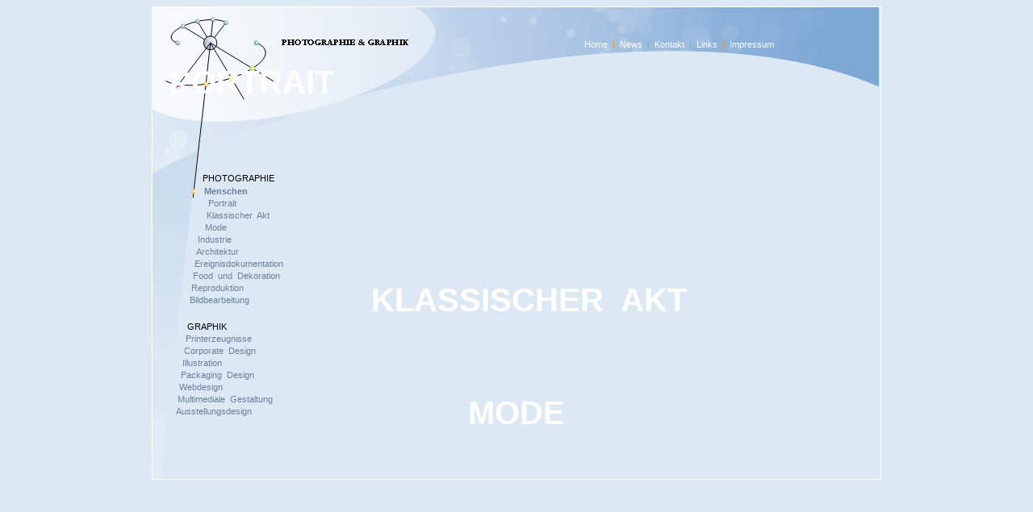

--- FILE ---
content_type: text/html
request_url: http://photographein.org/data_P/data_P_Menschen/Menschen.htm
body_size: 6605
content:
<!DOCTYPE HTML PUBLIC "-//W3C//DTD HTML 4.01 Transitional//EN">
<html>
<head>
<title>PHOTOGRAPHIE&amp;GRAPHIK, &nbsp;Menschen</title>
<meta http-equiv="Content-Type" content="text/html; charset=iso-8859-1">
<link href="../../CSS/P_Menschen.css" rel="stylesheet" type="text/css" />
<script language="JavaScript" type="text/JavaScript">
<!--
function MM_swapImgRestore() { //v3.0
  var i,x,a=document.MM_sr; for(i=0;a&&i<a.length&&(x=a[i])&&x.oSrc;i++) x.src=x.oSrc;
}

function MM_preloadImages() { //v3.0
  var d=document; if(d.images){ if(!d.MM_p) d.MM_p=new Array();
    var i,j=d.MM_p.length,a=MM_preloadImages.arguments; for(i=0; i<a.length; i++)
    if (a[i].indexOf("#")!=0){ d.MM_p[j]=new Image; d.MM_p[j++].src=a[i];}}
}

function MM_findObj(n, d) { //v4.01
  var p,i,x;  if(!d) d=document; if((p=n.indexOf("?"))>0&&parent.frames.length) {
    d=parent.frames[n.substring(p+1)].document; n=n.substring(0,p);}
  if(!(x=d[n])&&d.all) x=d.all[n]; for (i=0;!x&&i<d.forms.length;i++) x=d.forms[i][n];
  for(i=0;!x&&d.layers&&i<d.layers.length;i++) x=MM_findObj(n,d.layers[i].document);
  if(!x && d.getElementById) x=d.getElementById(n); return x;
}

function MM_swapImage() { //v3.0
  var i,j=0,x,a=MM_swapImage.arguments; document.MM_sr=new Array; for(i=0;i<(a.length-2);i+=3)
   if ((x=MM_findObj(a[i]))!=null){document.MM_sr[j++]=x; if(!x.oSrc) x.oSrc=x.src; x.src=a[i+2];}
}
//-->
</script>
</head>

<body>
<div id="rahmen"> 
  <!--  hg_bilder  -->
  <div id="hg_blau"><img src="../../IMAGES/images_HG_Bild/HG_Blau.gif"></div>
  <div id="hg_navi"><img src="../../IMAGES/images_HG_Bild/Navi_01.gif" name="navi_01" id="navi_01"></div>
  <div id="hg_logo"><img src="../../IMAGES/images_HG_Bild/HG_Logo.gif" border="0" usemap="#Map"> 
    <map name="Map">
      <area shape="rect" coords="16,13,150,115" href="../../index.htm">
    </map>
  </div>
  <div id="hg_logotypo"><img src="../../IMAGES/images_HG_Bild/HG_Logo_Typo.gif" border="0" usemap="#Map2"> 
    <map name="Map2">
      <area shape="rect" coords="0,36,163,51" href="../../index.htm">
    </map>
  </div>
  <div id="hg_bogen"><img src="../../IMAGES/images_HG_Bild/HG_Bogen_horiz-o_re.gif"></div>
  <div id="hg_unten"><img src="../../IMAGES/images_HG_Bild/HG_Unten.gif"></div>
  <!--u_navi_print -->
  <div id="u_navi_menschen"><img src="../../IMAGES/images_Navi/UNavi_RO_01_1.gif" name="unavi_01_1" id="unavi_01_1"></div>
  <!--  meta_navi  -->
  <div id="meta_navi">
  	<a href="../../index.htm"><span class="weiss">Home &nbsp;</span></a><span class="orange">|</span>
	<a href="../../News.htm"><span class="weiss"> &nbsp;News &nbsp;</span></a><span class="orange">|</span> 
    <a href="../../Kontakt.htm"><span class="weiss"> &nbsp;Kontakt &nbsp;</span></a><span class="orange">|</span> 
    <a href="../../Links.htm"><span class="weiss"> &nbsp;Links &nbsp;</span></a><span class="orange">|</span> 
    <a href="../../Impressum.htm"><span class="weiss"> &nbsp;Impressum</span></a></div>
  <!--  navi  -->
  <div id="navi_photo"> 
    <div id="photo"><span class="schwarz">PHOTOGRAPHIE</span></div>
  </div>
  <div id="navi_menschen"> 
    <div id="menschen"><span class="blaubold">Menschen</span></a></div>
  </div>
  <div id="navi_p_portrait"> 
    <div id="p_portrait"><a href="../../data_P/data_P_Menschen/PPortrait_01.htm"onMouseOut="MM_swapImgRestore()" onMouseOver="MM_swapImage('unavi_01_1','','../../IMAGES/images_Navi/UNavi_RO_01_2.gif',1)"><span class="blau">Portrait</span></a></div>
  </div>
  <div id="navi_akt"> 
    <div id="akt"><a href="../../data_P/data_P_Menschen/Akt_01.htm"onMouseOut="MM_swapImgRestore()" onMouseOver="MM_swapImage('unavi_01_1','','../../IMAGES/images_Navi/UNavi_RO_01_3.gif',1)"><span class="blau">Klassischer 
      &nbsp;Akt</span></a></div>
  </div>
  <div id="navi_mode"> 
    <div id="mode"><a href="../../data_P/data_P_Menschen/Mode_01.htm"onMouseOut="MM_swapImgRestore()" onMouseOver="MM_swapImage('unavi_01_1','','../../IMAGES/images_Navi/UNavi_RO_01_4.gif',1)"><span class="blau">Mode</span></a></div>
  </div>
  <div id="navi_industrie"> 
    <div id="industrie"><a href="../data_P_Industrie/Industrie_01.htm"><span class="blau">Industrie</span></a></div>
  </div>
  <div id="navi_architektur"> 
    <div id="architektur"><a href="../data_P_Architektur/Architektur_01.htm"><span class="blau">Architektur</span></a></div>
  </div>
  <div id="navi_doku"> 
    <div id="doku"><a href="../data_P_Doku/Doku.htm"><span class="blau">Ereignisdokumentation</span></a></div>
  </div>
  <div id="navi_food"> 
    <div id="food"><a href="../data_P_Food/Food_01.htm"><span class="blau">Food 
      &nbsp;und &nbsp;Dekoration</span></a></div>
  </div>
  <div id="navi_repro"> 
    <div id="repro"><a href="../data_P_Repro/Repro_01.htm"><span class="blau">Reproduktion</span></a></div>
  </div>
  <div id="navi_bildb"> 
    <div id="bildb"><a href="../data_P_BildB/BildB_01.htm"><span class="blau">Bildbearbeitung</span></a></div>
  </div>
  <div id="navi_graphik"> 
    <div id="graphik"><span class="schwarz">GRAPHIK</span></div>
  </div>
  <div id="navi_print"> 
    <div id="print"><a href="../../data_G/data_G_Print/Print.htm"><span class="blau">Printerzeugnisse</span></a></div>
  </div>
  <div id="navi_ci"> 
    <div id="ci"><a href="../../data_G/data_G_CI/CI_01.htm"><span class="blau">Corporate 
      &nbsp;Design</span></a></div>
  </div>
  <div id="navi_illu"> 
    <div id="illu"><a href="../../data_G/data_G_Illus/Illu.htm"><span class="blau">Illustration</span></a></div>
  </div>
  <div id="navi_pack"> 
    <div id="pack"><a href="../../data_G/data_G_Pack/Packaging_01.htm"><span class="blau">Packaging 
      &nbsp;Design</span></a></div>
  </div>
  <div id="navi_web"> 
    <div id="web"><a href="../../data_G/data_G_Web/Web_01.htm"><span class="blau">Webdesign</span></a></div>
  </div>
  <div id="navi_mmedia"> 
    <div id="mmedia"><a href="../../data_G/data_G_MMedia/MMedia.htm"><span class="blau">Multimediale 
      &nbsp;Gestaltung</span></a></div>
  </div>
  <div id="navi_aus"> 
    <div id="aus"><a href="../../data_G/data_G_Auss/Aus.htm"><span class="blau">Ausstellungsdesign</span></a></div>
  </div>
</div>
<!--  bilder_typo  -->
<div id="inhalt">
	<div id="navititel_03"><a href="../../data_P/data_P_Menschen/PPortrait_01.htm"><span class="n_titel_01">PORTRAIT</span></a></div>
    <div id="navititel_04a"><a href="../../data_P/data_P_Menschen/Akt_01.htm"><span class="n_titel_01">KLASSISCHER &nbsp;AKT</span></a></div>
    <div id="navititel_06"><a href="../../data_P/data_P_Menschen/Mode_01.htm"><span class="n_titel_01">MODE</span></a></div>
</div>
</body>
</html>


--- FILE ---
content_type: text/css
request_url: http://photographein.org/CSS/P_Menschen.css
body_size: 7294
content:
/* CSS P_MENSCHEN Document */

body{
background-color:#DCE8F4;
}

#rahmen{
position:relative;
margin: auto;
margin-top:0;
padding:0px;
width:902px;
height:585px;
border:1px solid #ffffff;
}

#hg_unten{
position:absolute;
top:571px;
left:0px;
padding:0px;
margin:0px;
height:14px;
width:13px;
}

#hg_blau{
position:absolute;
top:121px;
left:71px;
padding:0px;
margin:0px;
height:53px;
width:86px;
}

#hg_logo{
position:absolute;
top:0px;
left:0px;
padding:0px;
margin:0px;
height:121px;
width:157px;
}

#hg_logotypo{
position:absolute;
top:0px;
left:157px;
padding:0px;
margin:0px;
height:141px;
width:194px;
}

#hg_bogen{
position:absolute;
top:0px;
left:351px;
padding:0px;
margin:0px;
height:99px;
width:549px;
}

#hg_navi{
position:absolute;
top:121px;
left:0px;
padding:0px;
margin:0px;
height:450px;
width:71px;
}
/****--MetaNavi--********************/
#meta_navi{
z-index:2;
Position:absolute;
top:36px;
left:535px;
height:15px;
width:250px;
font-family:arial,verdana,sans-serif;
font-size:8pt;
color:#ffffff;
}
/****************************************************************/
#navi_strahl{
position:absolute;
top:60px;
left:8px;
padding:0px;
margin:0px;
height:394px;
width:177px;
}

#navi_flaeche{
z-index:2;
position:absolute;
top:206px;
left:30px;
padding:0px;
margin:0px;
height:394px;
width:177px;
}
/*****--NAVI-PUNKTE--****************************************************/
#navi_photo{
z-index:2;
position:absolute;
top:206px;
left:62px;
height:15px;
width:130px;
}
#navi_menschen{
z-index:2;
position:absolute;
top:222px;
left:64px;
height:15px;
width:60px;
}
/****--UnterMenü--**************************/
#navi_p_portrait{
z-index:2;
position:absolute;
top:237px;
left:69px;
height:15px;
width:60px;
}
#navi_akt{
z-index:2;
position:absolute;
top:252px;
left:67px;
height:15px;
width:100px;
}
#navi_mode{
z-index:2;
position:absolute;
top:267px;
left:65px;
height:15px;
width:60px;
}
/***--weiter_NAvi--**************************/
#navi_industrie{
z-index:2;
position:absolute;
top:282px;
left:56px;
height:15px;
width:60px;
}
#navi_architektur{
z-index:2;
position:absolute;
top:297px;
left:54px;
height:15px;
width:60px;
}
#navi_doku{
z-index:2;
position:absolute;
top:312px;
left:52px;
height:15px;
width:120px;
}
#navi_food{
z-index:2;
position:absolute;
top:327px;
left:50px;
height:15px;
width:130px;
}
#navi_repro{
z-index:2;
position:absolute;
top:342px;
left:48px;
height:15px;
width:70px;
}
#navi_bildb{
z-index:2;
position:absolute;
top:357px;
left:46px;
height:15px;
width:100px;
}

#navi_graphik{
z-index:2;
position:absolute;
top:390px;
left:43px;
height:15px;
width:130px;
}
#navi_print{
z-index:2;
position:absolute;
top:405px;
left:41px;
height:15px;
width:100px;
}
#navi_ci{
z-index:2;
position:absolute;
top:420px;
left:39px;
height:15px;
width:100px;
}
#navi_illu{
z-index:2;
position:absolute;
top:435px;
left:37px;
height:15px;
width:60px;
}
#navi_pack{
z-index:2;
position:absolute;
top:450px;
left:35px;
height:15px;
width:110px;
}
#navi_web{
z-index:2;
position:absolute;
top:465px;
left:33px;
height:15px;
width:60px;
}
#navi_mmedia{
z-index:2;
position:absolute;
top:480px;
left:31px;
height:15px;
width:140px;
}
#navi_aus{
z-index:2;
position:absolute;
top:495px;
left:29px;
padding:0px;
width:100px;
}
/******--UNavi-RollOverBilder--*********************/
#u_navi_menschen{
z-index:1;
position:absolute;
top:235px;
left:40px;
height:48px;
width:17px;
}
/**************************************************************/
/**************************************************************/
#inhalt{
	Position:absolute;
	width:680px;
	height:500px;
	top:80px;
	left:210px;
	/*background-color:#55E8F6;*/
}
/****************************************************************/
#hauptbild{
	Position:absolute;
	width:400px;
	height:400px;
	top:15px;
	left:170px;
	text-align:right;
}
#hauptbild_quer{
	Position:absolute;
	width:400px;
	height:400px;
	top:15px;
	left:170px;
	padding-top:130px;
	text-align:right;
}	
/*****Menü-Überschriften********************************************************/
}
#navititel_03{
	Position:absolute;
	width:100px;
	height:50px;
	top:134px;
	left:190px;
	text-align:left;
}

#navititel_04a{
	Position:absolute;
	width:600px;
	height:50px;
	top:270px;
	left:250px;
	text-align:left;
}

#navititel_06{
	Position:absolute;
	width:100px;
	height:50px;
	top:410px;
	left:370px;
	text-align:right;
}
/*****Zahlen für Unterseiten********************************************************/
#h_zahlen{
	Position:absolute;
	width:420px;
	height:20px;
	top:97px;
	left:171px;
	text-align:left;
	font-family:arial,verdana,sans-serif;
	font-size:16pt;
	font-weight:bolder;
	color:#000000;
}
#v_zahlen{
	Position:absolute;
	width:20px;
	height:390px;
	top:3px;
	left:578px;
	text-align:left;
	font-family:arial,verdana,sans-serif;
	font-size:16pt;
	font-weight:bolder;
	color:#000000;
}
/****************************************************************/
.hoch{
margin-top:0px;
}
.klein{
margin-top:330px;
}
/********************************************************************/
#thumbs_01{
	Position:absolute;
	width:570px;
	height:72px;
	top:425px;
	left:2px;
	float:right;
	text-align:right;
	/*border:1px solid #ff0000;*/
}
#thumbs_01 img{
margin-right:3px;
}
#titel{
	Position:absolute;
	width:100px;
	height:100px;
	top:385px;
	left:577px;
	text-align:left;
	font-family:arial,verdana,sans-serif;
	font-size:8pt;
	color:#000000;
}
#weiter{
	Position:absolute;
	width:200px;
	height:100px;
	top:485px;
	left:577px;
	text-decoration:none;
}
#weiter_quer{
	Position:absolute;
	width:200px;
	height:100px;
	top:458px;
	left:577px;
	text-decoration:none;
}
/***--class--**************************************************/

.orange{
color:#F7941D;
	text-align:left;
	font-family:arial,verdana,sans-serif;
	font-size:8pt;
}
.orangebold{
color:#F7941D;
	text-align:left;
	font-family:arial,verdana,sans-serif;
	font-size:14pt;
	font-weight:bolder;
	line-height:37px; 
}

.schwarz{
color:#000000;
	text-align:left;
	font-family:arial,verdana,sans-serif;
	font-size:8pt;
}

.blau{
color:#6C7F9A;
	text-align:left;
	font-family:arial,verdana,sans-serif;
	font-size:8pt;
}

.weiss{
color:#ffffff;
	text-align:left;
	font-family:arial,verdana,sans-serif;
	font-size:8pt;
	line-height:20px; 
}
.weissbold{
color:#ffffff;
	text-align:left;
	font-family:arial,verdana,sans-serif;
	font-size:8pt;
	font-weight:bolder;
}
.zahlweissbold{
color:#ffffff;
	text-align:left;
	font-family:arial,verdana,sans-serif;
	font-size:14pt;
	font-weight:bolder;
	line-height:37px; 
	/*letter-spacing:30px*/
}
.blass{
color:#e5f0fa;
	text-align:left;
	font-family:arial,verdana,sans-serif;
	font-size:14pt;
	font-weight:bolder;
	line-height:37px; 
}
.zahlenabstand{
color:#ffffff;
	text-align:left;
	font-family:arial,verdana,sans-serif;
	font-size:33pt;
}
.blaubold{
color:#6C7F9A;
	text-align:left;
	font-family:arial,verdana,sans-serif;
	font-size:8pt;
	font-weight:bolder;
}

.n_titel_01{
color:#ffffff;
	font-family:arial,verdana,sans-serif;
	font-size:30pt;
	font-weight:bolder;
}
/************************************************************/
/************************************************************/
a {
text-decoration:none;
}

/*Rollover*/
a:hover{
text-decoration:none;
font-weight:bolder;
}
/************************************************************/
